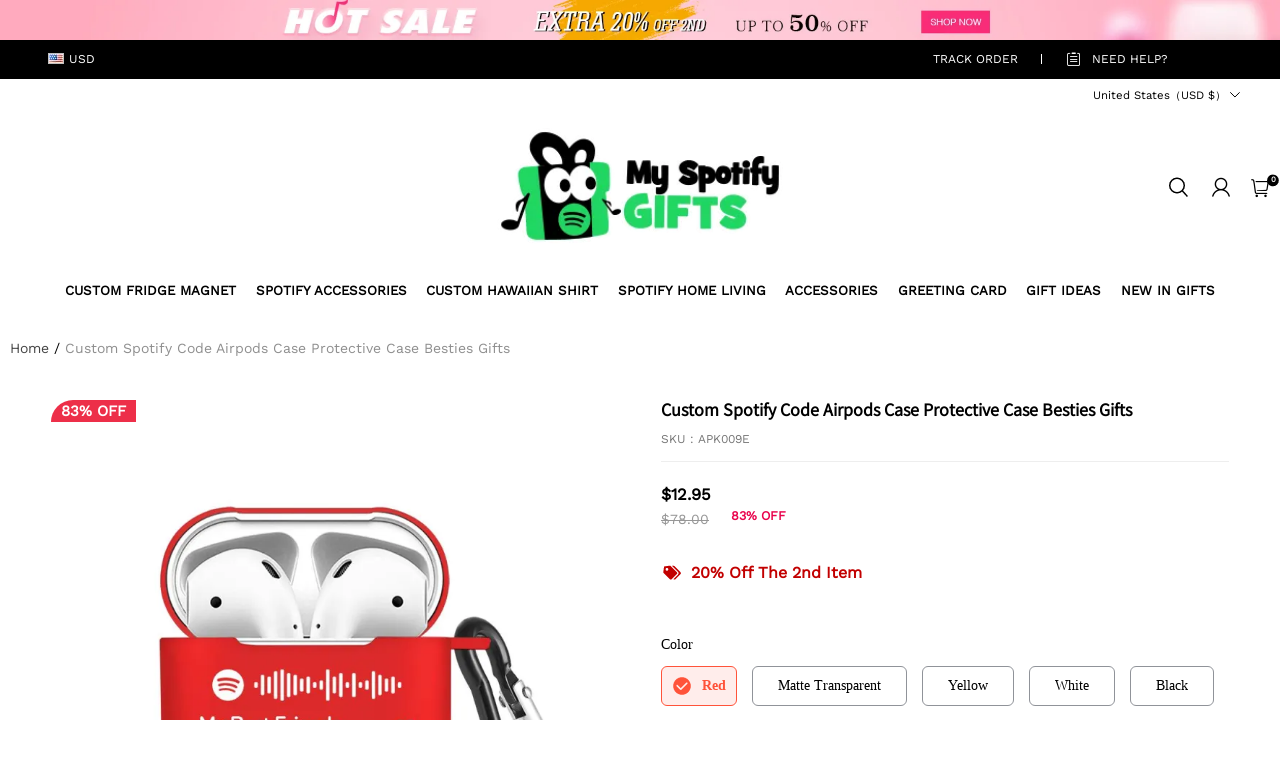

--- FILE ---
content_type: application/javascript; charset=utf-8
request_url: https://layout-assets-combo-sg.myshopline.com/combo?f=https%3A%2F%2Fcdn.myshopline.com%2Ft%2Flayout%2Fprod%2F2004129002%2F1681813671119%2F12c324d8-bad6-43ef-9ce0-408c53a56836%2F1682043944727%2Fassets%2Ftheme-shared%2Fcomponents%2Flocalization%2Fform.js%2Chttps%3A%2F%2Fcdn.myshopline.com%2Ft%2Flayout%2Fprod%2F2004129002%2F1681813671119%2F12c324d8-bad6-43ef-9ce0-408c53a56836%2F1682043944727%2Fassets%2Fstage%2Fheader%2Fscripts%2Flocale-currency.js
body_size: 2021
content:
window.SLM = window.SLM || {};

window.SLM['theme-shared/components/localization/form.js'] = window.SLM['theme-shared/components/localization/form.js'] || function () {
  const _exports = {};

  class LocalizationForm {
    constructor() {
      this.formId = 'sl-localization-form';
      this.formElement = document.getElementById(this.formId);
      this.elements = {
        localeInput: this.formElement.querySelector('input[name="locale_code"]'),
        countryInput: this.formElement.querySelector('input[name="country_code"]')
      };
    }

    triggerLocaleChange(languageCode) {
      this.elements.localeInput.value = languageCode;
      if (this.formElement) this.formElement.submit();
    }

    triggerCurrencyChange(currencyCode) {
      this.elements.countryInput.value = currencyCode;
      if (this.formElement) this.formElement.submit();
    }

  }

  _exports.default = LocalizationForm;
  return _exports;
}();
window.SLM = window.SLM || {};

window.SLM['stage/header/scripts/locale-currency.js'] = window.SLM['stage/header/scripts/locale-currency.js'] || function () {
  const _exports = {};
  const Cookie = window['js-cookie']['default'];
  const LocalizationForm = window['SLM']['theme-shared/components/localization/form.js'].default;
  const { t } = window['SLM']['theme-shared/utils/i18n.js'];
  const Toast = window['SLM']['commons/components/toast/index.js'].default;
  const Base = window['SLM']['commons/base/BaseClass.js'].default;
  const virtualReport = window['SLM']['commons/report/virtualReport.js'].default;

  const createCurrencyItemTemplate = (code, symbol, showSymbol) => {
    return `<li data-currency-code="${code}" data-show-symbol="${showSymbol}" data-currency-symbol="${symbol}">
	<span class="click">
		<span class="body5 notranslate">${showSymbol ? symbol : ''} ${code}</span>
	</span>
</li>`;
  };

  const createCurrencyListTemplate = (list, showSymbol) => {
    return list.map(({
      currencyCode,
      currencySymbol
    }) => createCurrencyItemTemplate(currencyCode, currencySymbol, showSymbol)).join('');
  };

  const toast = new Toast({
    content: 'content',
    className: 'header-toast',
    duration: 5000
  });

  class LocaleCurrency extends Base {
    constructor() {
      super();
      this.config = {
        namespace: 'stage:localeCurrency'
      };
      this.classes = {
        dropdownClass: 'dropdown__list',
        dropdownVisibleClass: 'dropdown__list--visible'
      };
      this.selectors = {
        localeButton: '.j-stage-locale',
        currencyButton: '.j-stage-currency',
        localeDrawerButton: '.j-locale-drawer-btn',
        countryDrawerButton: '.j-country-drawer-btn',
        currencyDrawerButton: '.j-currency-drawer-btn',
        countryButton: '.j-stage-country',
        countryContainer: '.locale-currency[data-country]',
        container: '.locale-currency',
        dropdownList: `.${this.classes.dropdownClass}`,
        localeContainer: '.locale-currency[data-locale]',
        mobileLocaleBtn: '.j-locale-drawer-btn',
        currencyContainer: '.locale-currency[data-currency]',
        currencySearchInput: '.j-stage-currency-search',
        currencyList: '.currency-list',
        noCurrencyFallback: '.stage-no-currency'
      };
      this.gteObserver = null;
      this.$setNamespace(this.config.namespace);
      this.localizationForm = new LocalizationForm();

      if ($(this.selectors.localeButton).length > 0) {
        this.initLocaleDropdown();
      }

      if ($(this.selectors.currencyButton).length > 0) {
        this.initCurrencyDropdown();
      }

      if ($(this.selectors.countryButton).length > 0) {
        this.bindDropdownClick(this.selectors.countryButton);
      }

      this.bindLanguageChange();
      this.bindCurrencySearch();
      this.bindCurrencyChange();
      this.bindCountryChange();
    }

    bindDropdownClick(selector) {
      this.$on('click', selector, e => {
        const $dropdownContainer = $(e.target).parents('.locale-currency');
        const $dropdownList = $dropdownContainer.find(this.selectors.dropdownList);

        if ($dropdownList.hasClass(this.classes.dropdownVisibleClass)) {
          $dropdownList.removeClass(this.classes.dropdownVisibleClass);
          return;
        }

        $dropdownList.addClass(this.classes.dropdownVisibleClass);
        const tempEventType = `click.tempWrapperClick-${this.namespace}-${selector}`;
        this.$on(tempEventType, ({
          target
        }) => {
          if (!$dropdownContainer[0]) {
            return this.$off(tempEventType);
          }

          if (target !== $dropdownContainer[0] && !$dropdownContainer[0].contains(target)) {
            $dropdownList.removeClass(this.classes.dropdownVisibleClass);
            this.$off(tempEventType);
          }
        });
      });
    }

    initLocaleDropdown() {
      this.bindDropdownClick(this.selectors.localeButton);
    }

    bindLanguageChange() {
      this.$on('click', `${this.selectors.localeContainer} li`, e => {
        const $target = $(e.currentTarget);
        const alias = $target.data('alias');
        const text = $target.data('name');
        virtualReport.reportSelectLang(e, alias);
        $(e.target).parents(this.selectors.dropdownList).removeClass(this.classes.dropdownVisibleClass);
        $(this.selectors.localeButton).find('span').text(text);
        $(this.selectors.localeDrawerButton).find('span').text(text);
        this.localizationForm.triggerLocaleChange(alias);
      });
    }

    bindCountryChange() {
      this.$on('click', `${this.selectors.countryContainer} li`, e => {
        const $target = $(e.currentTarget);
        const alias = $target.data('alias');
        const text = $target.data('name');

        if (window.location.search.includes('preview=2')) {
          toast.open(t('unvisiable.editorSwitchCountryTip'));
        }

        $(e.target).parents(this.selectors.dropdownList).removeClass(this.classes.dropdownVisibleClass);
        $(this.selectors.countryButton).find('span').text(text);
        $(this.selectors.countryDrawerButton).find('span').text(text);
        this.localizationForm.triggerCurrencyChange(alias);
      });
    }

    initCurrencyDropdown() {
      this.bindDropdownClick(this.selectors.currencyButton);
    }

    bindCurrencyChange() {
      this.$on('click', `${this.selectors.currencyContainer} li`, e => {
        const $target = $(e.currentTarget);
        const code = $target.data('currency-code');
        const symbol = $target.data('currency-symbol');
        const showSymbol = $target.parents(this.selectors.currencyList).data('show-symbol');
        const currencyText = `${showSymbol ? symbol : ''} ${code}`;
        virtualReport.reportSelectCurrency(e, code);
        Cookie.set('currency_code_userSetting', code);
        window.SL_State.set('currencyCode', code);
        window.SL_EventBus.emit('global:currency:format', {
          lang: window.SL_State.get('request.locale'),
          currencyCode: code
        });
        window.Shopline.event.emit('Currency::Format', {
          lang: window.SL_State.get('request.locale'),
          currencyCode: code
        });
        $(e.target).parents(this.selectors.dropdownList).removeClass(this.classes.dropdownVisibleClass);
        $(this.selectors.currencyButton).find('span').text(currencyText);
        $(this.selectors.currencyDrawerButton).find('.currency-symbol').text(symbol);
        $(this.selectors.currencyDrawerButton).find('.currency-code').text(code);
      });
    }

    bindCurrencySearch() {
      this.$on('input', this.selectors.currencySearchInput, e => {
        const {
          value: searchValue
        } = e.target;
        const allCurrencies = window.SL_State.get('currencyConfig.referenceCurrencies');
        let str = '';
        const container = $(e.target).parents(this.selectors.currencyContainer).find(this.selectors.currencyList);
        const showSymbol = container.data('show-symbol');

        if (!searchValue) {
          str = createCurrencyListTemplate(allCurrencies, showSymbol);
        } else {
          const filterList = allCurrencies.filter(item => {
            const val = item.currencyCode.toLowerCase();

            if (val.toLowerCase().includes(searchValue.toLowerCase())) {
              return true;
            }

            return false;
          });

          if (filterList.length) {
            str = createCurrencyListTemplate(filterList, showSymbol);
          }
        }

        if (!str) {
          container.hide();
          container.siblings(this.selectors.noCurrencyFallback).show();
          return;
        }

        container.show();
        container.html(str);
        container.siblings(this.selectors.noCurrencyFallback).hide();
      });
    }

    off() {
      this.$offAll();
    }

  }

  let instance = new LocaleCurrency();
  $(document).on('shopline:section:load', () => {
    instance.off();
    instance = new LocaleCurrency();
  });
  return _exports;
}();

--- FILE ---
content_type: application/javascript; charset=utf-8
request_url: https://layout-assets-combo-sg.myshopline.com/combo?md5=9308966b81d05b81bf104b7618c02f99
body_size: 3181
content:
window.SLM = window.SLM || {};
const { SL_State } = window['SLM']['theme-shared/utils/state-selector.js'];
const { t: I18n } = window['SLM']['theme-shared/utils/i18n.js'];
window.SLM['stage/home-classification/index.js'] = window.SLM['stage/home-classification/index.js'] || function () {
  const _exports = {};

  //使用翻译
  //console.log(I18n('cart.item.click_to_view')); 

  //获取首屏数据
  //console.log(SL_State.get('section.settings.textarea2')); 
    
  return _exports;
}();
window.SLM = window.SLM || {};

window.SLM['product/detail/js/report.js'] = window.SLM['product/detail/js/report.js'] || function () {
  const _exports = {};
  const { collectObserver } = window['SLM']['theme-shared/utils/report/index.js'];
  const { getEventID } = window['SLM']['theme-shared/utils/report/tool.js'];
  const getCurrencyCode = window['SLM']['theme-shared/utils/currency/getCurrencyCode.js'].default;
  const { convertPrice } = window['SLM']['theme-shared/utils/currency/getCurrencyCode.js'];
  const { SL_State } = window['SLM']['theme-shared/utils/state-selector.js'];
  const currentSpu = SL_State.get('product.spu');
  const EVENT_ID = '60006253';
  const parent = '#page-product-detail';

  function hdReport(options) {
    if (window.HdSdk && window.HdSdk.shopTracker && window.HdSdk.shopTracker.report) {
      window.HdSdk.shopTracker.report(EVENT_ID, options);
    }
  }

  function clickCompReport(custom_component) {
    hdReport({
      event_name: 'click_component',
      page: 'pdp',
      custom_component
    });
  }

  function exposeCompReport(custom_component) {
    hdReport({
      event_name: 'component_view',
      page: 'pdp',
      custom_component
    });
  }

  const exposeConfig = {
    amazon: {
      cls: 'product_thirdParty_amazon',
      statName: 'gotoamazon'
    },
    productDesc: {
      cls: 'product-detail-description',
      statName: 'product_descri'
    },
    pcReviews: {
      cls: 'product-comment-pc',
      statName: 'reviews'
    },
    mReviews: {
      cls: 'product-comment-mobile',
      statName: 'reviews'
    },
    thirdPartyShare: {
      cls: 'product-third-party-share_productDetail',
      statName: 'share'
    },
    mMoreReviews: {
      cls: 'product-comment-mobile-summary-more',
      statName: 'more_reviews'
    },
    buyNow: {
      cls: '__sl-custom-track-product-detail-buy-now',
      statName: 'buy_now'
    },
    moreBundling: {
      cls: 'sales__productBundled',
      statName: 'more_bundling'
    },
    viewMore: {
      cls: 'product-info-salesTag',
      statName: 'view_more'
    }
  };

  function collectExposeObserver() {
    Object.keys(exposeConfig).forEach(item => {
      const selector = exposeConfig[item].cls;
      collectObserver({
        selector: `${parent} .${selector}`
      });
    });
  }

  $(function () {
    $(document.body).on('click', `${parent} .__sl-custom-track-product-recommend-item`, function () {
      const productId = $(this).data('id');
      const productIndex = $(this).data('index');
      const productStatus = $(this).data('status') ? 'selling' : 'soldout';
      const statData = {
        based_product_id: currentSpu && currentSpu.spuSeq,
        rec_product_id: productId,
        rank: Number(productIndex) + 1,
        status: productStatus
      };
      hdReport({
        event_name: 'recommenditem',
        ...statData
      });
    }).on('click', `${parent} .product_thirdParty_amazon`, function () {
      clickCompReport('gotoamazon');
    }).on('click', `${parent} .product-third-party-share_productDetail .third-party-item`, function () {
      const thisPlatform = $(this).data('platform');
      const platformMap = {
        Share: 'fb',
        Tweet: 'twitter',
        LINE: 'line',
        Whatsapp: 'whatsapp'
      };
      clickCompReport('share');
      hdReport({
        event_name: 'product_share',
        share_dest: platformMap[thisPlatform]
      });
    }).on('click', `${parent} .product-comment-mobile-summary-more`, function () {
      clickCompReport('more_reviews');
    }).on('click', `${parent} .__sl-custom-track-product-detail-buy-now`, () => {
      clickCompReport('buy_now');
    }).on('click', `${parent} .sales__productBundled`, () => {
      clickCompReport('more_bundling');
    });
    let isExposedProductVideo = false;
    let isPlayedProductVideo = false;
    window.SL_EventBus.on('product:product-play-video', () => {
      if (!isPlayedProductVideo) {
        clickCompReport('play_video');
        isPlayedProductVideo = true;
      }
    });
    window.SL_EventBus.on('product:expose-product-video', () => {
      if (!isExposedProductVideo) {
        exposeCompReport('play_video');
        isExposedProductVideo = true;
      }
    });
    window.SL_EventBus.emit('global:hdReport:exit', [EVENT_ID, null]);
    collectExposeObserver();
    window.SL_EventBus.on('global:hdReport:expose', target => {
      if ($(target).hasClass(exposeConfig.amazon.cls)) {
        exposeCompReport(exposeConfig.amazon.statName);
      }

      if ($(target).hasClass(exposeConfig.productDesc.cls)) {
        exposeCompReport(exposeConfig.productDesc.statName);
      }

      if ($(target).hasClass(exposeConfig.pcReviews.cls)) {
        exposeCompReport(exposeConfig.pcReviews.statName);
      }

      if ($(target).hasClass(exposeConfig.mReviews.cls)) {
        exposeCompReport(exposeConfig.mReviews.statName);
      }

      if ($(target).hasClass(exposeConfig.thirdPartyShare.cls)) {
        exposeCompReport(exposeConfig.thirdPartyShare.statName);
      }

      if ($(target).hasClass(exposeConfig.mMoreReviews.cls)) {
        exposeCompReport(exposeConfig.mMoreReviews.statName);
      }

      if ($(target).hasClass(exposeConfig.buyNow.cls)) {
        exposeCompReport(exposeConfig.buyNow.statName);
      }

      if ($(target).hasClass(exposeConfig.moreBundling.cls)) {
        exposeCompReport(exposeConfig.moreBundling.statName);
      }

      if ($(target).hasClass(exposeConfig.viewMore.cls)) {
        exposeCompReport(exposeConfig.viewMore.statName);
      }
    });
  });
  window.SL_EventBus.on('product:sku:change', ([sku]) => {
    if ((sku && sku.spuSeq) === (currentSpu && currentSpu.spuSeq)) {
      if (sku) {
        hdReport({
          event_name: 'sku_click',
          sku_id: sku.skuSeq
        });

        if (window.HdSdk) {
          window.HdSdk.shopTracker.collect({
            page: 105,
            module: 105,
            action_type: 102,
            sku_id: sku.skuSeq,
            spu_id: sku.spuSeq
          });
        }

        window.SL_EventBus.emit('global:thirdPartReport', {
          FBPixel: [['track', 'ViewContent', {
            content_ids: [sku && sku.spuSeq],
            content_name: currentSpu.title || '',
            content_category: '',
            content_type: 'product_group',
            currency: getCurrencyCode(),
            value: convertPrice(sku.price || 0)
          }, {
            eventID: `viewContent${getEventID()}`
          }]]
        });
      }
    }
  });
  return _exports;
}();
window.SLM = window.SLM || {};

window.SLM['product/detail/js/csrSku.js'] = window.SLM['product/detail/js/csrSku.js'] || function () {
  const _exports = {};
  const http = window['SLM']['theme-shared/utils/request.js'].default;

  function getCsrProductInfo({
    id,
    productId
  }) {
    const isShoplineHost = window.location.host.includes('.myshopline');
    if (isShoplineHost) return;
    http.get(`/product/detail/highFrequencyData/query?productId=${productId}`).then(function (response) {
      const {
        sku
      } = response.data;
      window.Shopline.event.emit('global:rerenderSku', {
        sku,
        id
      });
    });
  }

  _exports.default = getCsrProductInfo;
  return _exports;
}();
window.SLM = window.SLM || {};

window.SLM['product/detail/main.js'] = window.SLM['product/detail/main.js'] || function () {
  const _exports = {};
  const { registrySectionConstructor } = window['SLM']['theme-shared/utils/sectionsLoad/index.js'];
  const { SL_State } = window['SLM']['theme-shared/utils/state-selector.js'];
  const initPreview = window['SLM']['product/detail/js/product-preview.js'].default;
  const getCsrProductInfo = window['SLM']['product/detail/js/csrSku.js'].default;
  const pvTrackData = SL_State.get('productTrackData.pdp');

  if (pvTrackData) {
    window.HdSdk && window.HdSdk.shopTracker.report('60006253', pvTrackData.hd);
    window.SL_EventBus && window.SL_EventBus.emit('global:thirdPartReport', pvTrackData.thirdPart);
  }

  class ProductPreviewSection {
    constructor(container) {
      this.instance = null;
      const moduleType = container.data('modal-name');

      if (moduleType === 'featuredProduct') {
        const id = container.data('section-id');
        const statePath = container.data('state-path');
        this.instance = initPreview({
          id,
          statePath,
          filterShelves: true,
          offsetTop: 20,
          module: 'featuredProduct'
        });
      } else {
        this.instance = initPreview({
          id: 'productDetail',
          statePath: 'product',
          offsetTop: 20,
          module: 'pdp'
        });
        getCsrProductInfo({
          id: 'productDetail',
          productId: window.SL_State.get('product.spu').spuSeq
        });
      }
    }

    onUnload() {
      if (this.instance) {
        this.instance && this.instance.destroy && this.instance.destroy();
      }
    }

  }

  registrySectionConstructor('product-preview', ProductPreviewSection);
  _exports.default = ProductPreviewSection;
  return _exports;
}();
window.SLM = window.SLM || {};

window.SLM['commons/components/dropdownList/index.js'] = window.SLM['commons/components/dropdownList/index.js'] || function () {
  const _exports = {};
  const { nullishCoalescingOperator } = window['SLM']['theme-shared/utils/syntax-patch.js'];
  const defaultOptions = {
    triggerClass: 'global-dropdown-list__head',
    dropdownListClass: 'global-dropdown-list__main',
    opendClass: 'is-open',
    closedClass: 'is-close'
  };

  class DropdownList {
    constructor(id) {
      this.id = id;
      this.options = { ...defaultOptions
      };

      this._initSelector();
    }

    get status() {
      return this._doActionWithCheck(() => {
        return this.container.hasClass(this.options.opendClass);
      }, false);
    }

    get disabled() {
      return this.container.attr('data-disabled') === 'true';
    }

    set disabled(disabled) {
      this.container.attr('data-disabled', String(!!disabled));
    }

    _initSelector() {
      const {
        id,
        options
      } = this;
      Object.assign(this, getTargetElement($(`#${id}`), options));
    }

    _doActionWithCheck(action, errorReturnValue) {
      if (this.container.length && this.trigger.length && this.dropdownList.length) {
        return action();
      }

      return nullishCoalescingOperator(errorReturnValue, this);
    }

    toggle(flag, effect = true) {
      return this._doActionWithCheck(() => {
        const {
          dropdownList,
          container,
          trigger,
          options
        } = this;
        const nowOptions = { ...options,
          trigger,
          container,
          dropdownList
        };
        if (effect) closeOtherReleased(nowOptions);
        toggle(nowOptions, flag);
      });
    }

  }

  function getTargetElement(container, options) {
    const {
      triggerClass,
      dropdownListClass
    } = options;
    const trigger = container.find(`.${triggerClass}`);
    const dropdownList = container.find(`.${dropdownListClass}`);
    return {
      container,
      trigger,
      dropdownList
    };
  }

  function toggle(options, flag) {
    const {
      container,
      dropdownList,
      opendClass,
      closedClass
    } = options;
    const isDisabled = container.attr('data-disabled') === 'true';
    const isOpen = flag == null ? !container.hasClass(opendClass) : flag;
    if (isDisabled) return;
    dropdownList.css('height', isOpen ? dropdownList.prop('scrollHeight') : '');

    if (isOpen) {
      container.addClass(opendClass).removeClass(closedClass);
    } else {
      container.addClass(closedClass).removeClass(opendClass);
    }
  }

  function closeOtherReleased(options) {
    const {
      container
    } = options;
    const attr = 'global-dropdown-list-related-id';
    const relatedId = container.data(attr);

    if (relatedId) {
      $(`[data-${attr}=${relatedId}]`).each((_idx, element) => {
        if (element === container[0]) return;
        toggle({ ...options,
          ...getTargetElement($(element), options)
        }, false);
      });
    }
  }

  $(function () {
    function openHandler(event) {
      const trigger = $(event.currentTarget);
      const container = trigger.parent('.global-dropdown-list');
      const dropdownList = trigger.siblings('.global-dropdown-list__main');
      const options = { ...defaultOptions,
        relatedId: container.data('global-dropdown-list-related-id'),
        container,
        trigger,
        dropdownList
      };
      closeOtherReleased(options);
      toggle(options);
    }

    $('body').on('click', `.global-dropdown-list .${defaultOptions.triggerClass}`, openHandler);
  });
  _exports.default = DropdownList;
  return _exports;
}();

--- FILE ---
content_type: text/javascript; charset=utf-8
request_url: https://front.myshopline.com/cdn/v1/plugin/app-code-block/isv/currency_translate/2025123008115252/translate-B4hvz9eR.js
body_size: 7209
content:
var Ze = Object.defineProperty, Qe = Object.defineProperties;
var Xe = Object.getOwnPropertyDescriptors;
var Q = Object.getOwnPropertySymbols;
var Ye = Object.prototype.hasOwnProperty, et = Object.prototype.propertyIsEnumerable;
var X = (t, e, r) => e in t ? Ze(t, e, { enumerable: !0, configurable: !0, writable: !0, value: r }) : t[e] = r, Y = (t, e) => {
  for (var r in e || (e = {}))
    Ye.call(e, r) && X(t, r, e[r]);
  if (Q)
    for (var r of Q(e))
      et.call(e, r) && X(t, r, e[r]);
  return t;
}, ee = (t, e) => Qe(t, Xe(e));
var z = (t, e, r) => new Promise((o, a) => {
  var n = (s) => {
    try {
      i(r.next(s));
    } catch (l) {
      a(l);
    }
  }, u = (s) => {
    try {
      i(r.throw(s));
    } catch (l) {
      a(l);
    }
  }, i = (s) => s.done ? o(s.value) : Promise.resolve(s.value).then(n, u);
  i((r = r.apply(t, e)).next());
});
import { c as me, a as tt, b as rt, d as at, e as nt, i as w, f as ot, g as it, n as st, h as ut, s as h, _ as Se, j as ct, A as lt, u as vt, k as dt } from "./index-lDnwaaKC.js";
import { _ as te, a as x, c as ye, b as ft, d as c, i as $t, e as we, f as Ie, l as Oe, t as gt, w as be, g as ht, h as pt, j as Ce, o as Le, k as A, m as mt, n as ke, p as Ee, q as Te, r as p, s as St, u as F, v as _e, x as k, y as yt, z as wt, A as It, B as Ot, C as bt, D as Ct, E as Ae, F as Lt, G as kt, H as Et, I as Tt, J as _t, K as At, L as zt, M as Rt, N as H, O as re, P as Pt, Q as jt } from "./script-D6Ae6TdG.js";
function Mt(t, e) {
  return z(this, null, function* () {
    var r;
    return ((r = window.Shopline) == null ? void 0 : r.customerCountry) === "CN" ? te.resolve(!0) : new te((o) => {
      function a() {
        window.__GOOGLE_TRANSLATE_INSTANCE = new window.google.translate.TranslateElement({
          pageLanguage: t,
          disableAutoTranslation: e
        }, "google_translate_element");
        const u = document.createEvent("HTMLEvents");
        u.initEvent("googleInitComplete", !0, !1), document.dispatchEvent(u), window.Shopline && window.Shopline.event ? window.Shopline.event.emit("googleInitComplete", void 0) : ye() && window.magpieBridge && window.magpieBridge.event && window.magpieBridge.event.emit("googleInitComplete"), o(!0);
        const i = document.getElementById("goog-gt-tt"), s = i == null ? void 0 : i.querySelectorAll("h1");
        s && s.length && ft(s).call(s, (l) => {
          var d;
          (d = l == null ? void 0 : l.parentNode) == null || d.removeChild(l);
        });
      }
      window.googleTranslateElementInit = a, x(() => {
        o(!1);
      }, 10 * 1e3);
      function n() {
        const u = document.createElement("script");
        u.src = "//translate.google.com/translate_a/element.js?&cb=googleTranslateElementInit", document.body.appendChild(u);
      }
      n();
    });
  });
}
var Dt = c, ae = $t, Ht = we, xt = Ie, ne = pt, Ft = Oe, Nt = gt, Wt = me, Bt = be, Gt = tt, qt = ht, Ut = Gt("slice"), Kt = Bt("species"), R = Array, Vt = Math.max;
Dt({ target: "Array", proto: !0, forced: !Ut }, {
  slice: function(e, r) {
    var o = Nt(this), a = Ft(o), n = ne(e, a), u = ne(r === void 0 ? a : r, a), i, s, l;
    if (ae(o) && (i = o.constructor, Ht(i) && (i === R || ae(i.prototype)) ? i = void 0 : xt(i) && (i = i[Kt], i === null && (i = void 0)), i === R || i === void 0))
      return qt(o, n, u);
    for (s = new (i === void 0 ? R : i)(Vt(u - n, 0)), l = 0; n < u; n++, l++)
      n in o && Wt(s, l, o[n]);
    return s.length = l, s;
  }
});
var Jt = Ce, Zt = Jt("Array", "slice"), Qt = Le, Xt = Zt, P = Array.prototype, Yt = function(t) {
  var e = t.slice;
  return t === P || Qt(P, t) && e === P.slice ? Xt : e;
}, er = Yt, tr = er, rr = tr, ar = rr, nr = ar, or = nr, ir = or, sr = ir;
const ur = /* @__PURE__ */ A(sr);
var cr = rt, lr = at;
cr("Set", function(t) {
  return function() {
    return t(this, arguments.length ? arguments[0] : void 0);
  };
}, lr);
var vr = mt, dr = TypeError, v = function(t) {
  if (typeof t == "object" && "size" in t && "has" in t && "add" in t && "delete" in t && "keys" in t)
    return t;
  throw new dr(vr(t) + " is not a set");
}, fr = ke, j = nt, ze = fr("Set"), $r = ze.prototype, $ = {
  Set: ze,
  add: j("add", 1),
  has: j("has", 1),
  remove: j("delete", 1),
  proto: $r
}, gr = w, g = function(t, e, r) {
  return r ? gr(t.keys(), e, !0) : t.forEach(e);
}, Re = $, hr = g, pr = Re.Set, mr = Re.add, N = function(t) {
  var e = new pr();
  return hr(t, function(r) {
    mr(e, r);
  }), e;
}, T = function(t) {
  return t.size;
}, Sr = function(t) {
  return {
    iterator: t,
    next: t.next,
    done: !1
  };
}, oe = Te, Pe = Ee, ie = p, yr = St, wr = Sr, se = "Invalid size", Ir = RangeError, Or = TypeError, br = Math.max, je = function(t, e) {
  this.set = t, this.size = br(e, 0), this.has = oe(t.has), this.keys = oe(t.keys);
};
je.prototype = {
  getIterator: function() {
    return wr(Pe(ie(this.keys, this.set)));
  },
  includes: function(t) {
    return ie(this.has, this.set, t);
  }
};
var I = function(t) {
  Pe(t);
  var e = +t.size;
  if (e !== e)
    throw new Or(se);
  var r = yr(e);
  if (r < 0)
    throw new Ir(se);
  return new je(t, r);
}, Cr = v, Me = $, Lr = N, kr = T, Er = I, Tr = g, _r = w, Ar = Me.has, ue = Me.remove, De = function(e) {
  var r = Cr(this), o = Er(e), a = Lr(r);
  return kr(r) <= o.size ? Tr(r, function(n) {
    o.includes(n) && ue(a, n);
  }) : _r(o.getIterator(), function(n) {
    Ar(r, n) && ue(a, n);
  }), a;
}, O = function() {
  return !1;
}, zr = c, Rr = De, Pr = O;
zr({ target: "Set", proto: !0, real: !0, forced: !Pr() }, {
  difference: Rr
});
var jr = v, W = $, Mr = T, Dr = I, Hr = g, xr = w, Fr = W.Set, ce = W.add, Nr = W.has, He = function(e) {
  var r = jr(this), o = Dr(e), a = new Fr();
  return Mr(r) > o.size ? xr(o.getIterator(), function(n) {
    Nr(r, n) && ce(a, n);
  }) : Hr(r, function(n) {
    o.includes(n) && ce(a, n);
  }), a;
}, Wr = c, Br = He, Gr = O, qr = !Gr();
Wr({ target: "Set", proto: !0, real: !0, forced: qr }, {
  intersection: Br
});
var Ur = v, Kr = $.has, Vr = T, Jr = I, Zr = g, Qr = w, Xr = F, xe = function(e) {
  var r = Ur(this), o = Jr(e);
  if (Vr(r) <= o.size)
    return Zr(r, function(n) {
      if (o.includes(n))
        return !1;
    }, !0) !== !1;
  var a = o.getIterator();
  return Qr(a, function(n) {
    if (Kr(r, n))
      return Xr(a, "normal", !1);
  }) !== !1;
}, Yr = c, ea = xe, ta = O;
Yr({ target: "Set", proto: !0, real: !0, forced: !ta() }, {
  isDisjointFrom: ea
});
var ra = v, aa = T, na = g, oa = I, Fe = function(e) {
  var r = ra(this), o = oa(e);
  return aa(r) > o.size ? !1 : na(r, function(a) {
    if (!o.includes(a))
      return !1;
  }, !0) !== !1;
}, ia = c, sa = Fe, ua = O;
ia({ target: "Set", proto: !0, real: !0, forced: !ua() }, {
  isSubsetOf: sa
});
var ca = v, la = $.has, va = T, da = I, fa = w, $a = F, Ne = function(e) {
  var r = ca(this), o = da(e);
  if (va(r) < o.size)
    return !1;
  var a = o.getIterator();
  return fa(a, function(n) {
    if (!la(r, n))
      return $a(a, "normal", !1);
  }) !== !1;
}, ga = c, ha = Ne, pa = O;
ga({ target: "Set", proto: !0, real: !0, forced: !pa() }, {
  isSupersetOf: ha
});
var ma = v, B = $, Sa = N, ya = I, wa = w, Ia = B.add, Oa = B.has, ba = B.remove, We = function(e) {
  var r = ma(this), o = ya(e).getIterator(), a = Sa(r);
  return wa(o, function(n) {
    Oa(r, n) ? ba(a, n) : Ia(a, n);
  }), a;
}, Ca = c, La = We, ka = O;
Ca({ target: "Set", proto: !0, real: !0, forced: !ka() }, {
  symmetricDifference: La
});
var Ea = v, Ta = $.add, _a = N, Aa = I, za = w, Be = function(e) {
  var r = Ea(this), o = Aa(e).getIterator(), a = _a(r);
  return za(o, function(n) {
    Ta(a, n);
  }), a;
}, Ra = c, Pa = Be, ja = O;
Ra({ target: "Set", proto: !0, real: !0, forced: !ja() }, {
  union: Pa
});
var Ma = _e, Da = Ma.Set, Ha = Da, xa = Ha, Fa = xa, Na = Fa, Wa = c, le = $, Ba = ot;
Wa({ target: "Set", stat: !0, forced: !0 }, {
  from: Ba(le.Set, le.add, !1)
});
var Ga = c, ve = $, qa = it;
Ga({ target: "Set", stat: !0, forced: !0 }, {
  of: qa(ve.Set, ve.add, !1)
});
var Ua = c, Ka = v, Va = $.add;
Ua({ target: "Set", proto: !0, real: !0, forced: !0 }, {
  addAll: function() {
    for (var e = Ka(this), r = 0, o = arguments.length; r < o; r++)
      Va(e, arguments[r]);
    return e;
  }
});
var Ja = c, Za = v, Qa = $.remove;
Ja({ target: "Set", proto: !0, real: !0, forced: !0 }, {
  deleteAll: function() {
    for (var e = Za(this), r = !0, o, a = 0, n = arguments.length; a < n; a++)
      o = Qa(e, arguments[a]), r = r && o;
    return !!r;
  }
});
var Xa = c, Ya = k, en = v, tn = g;
Xa({ target: "Set", proto: !0, real: !0, forced: !0 }, {
  every: function(e) {
    var r = en(this), o = Ya(e, arguments.length > 1 ? arguments[1] : void 0);
    return tn(r, function(a) {
      if (!o(a, a, r))
        return !1;
    }, !0) !== !1;
  }
});
var rn = yt, an = wt, nn = It, on = be, sn = Ot, un = on("iterator"), cn = Object, ln = function(t) {
  if (nn(t))
    return !1;
  var e = cn(t);
  return e[un] !== void 0 || "@@iterator" in e || an(sn, rn(e));
}, vn = ke, de = bt, dn = ln, fn = Ie, $n = vn("Set"), gn = function(t) {
  return fn(t) && typeof t.size == "number" && de(t.has) && de(t.keys);
}, b = function(t) {
  return gn(t) ? t : dn(t) ? new $n(t) : t;
}, hn = c, pn = p, mn = b, Sn = De;
hn({ target: "Set", proto: !0, real: !0, forced: !0 }, {
  difference: function(e) {
    return pn(Sn, this, mn(e));
  }
});
var yn = c, wn = k, In = v, Ge = $, On = g, bn = Ge.Set, Cn = Ge.add;
yn({ target: "Set", proto: !0, real: !0, forced: !0 }, {
  filter: function(e) {
    var r = In(this), o = wn(e, arguments.length > 1 ? arguments[1] : void 0), a = new bn();
    return On(r, function(n) {
      o(n, n, r) && Cn(a, n);
    }), a;
  }
});
var Ln = c, kn = k, En = v, Tn = g;
Ln({ target: "Set", proto: !0, real: !0, forced: !0 }, {
  find: function(e) {
    var r = En(this), o = kn(e, arguments.length > 1 ? arguments[1] : void 0), a = Tn(r, function(n) {
      if (o(n, n, r))
        return { value: n };
    }, !0);
    return a && a.value;
  }
});
var _n = c, An = p, zn = b, Rn = He;
_n({ target: "Set", proto: !0, real: !0, forced: !0 }, {
  intersection: function(e) {
    return An(Rn, this, zn(e));
  }
});
var Pn = c, jn = p, Mn = b, Dn = xe;
Pn({ target: "Set", proto: !0, real: !0, forced: !0 }, {
  isDisjointFrom: function(e) {
    return jn(Dn, this, Mn(e));
  }
});
var Hn = c, xn = p, Fn = b, Nn = Fe;
Hn({ target: "Set", proto: !0, real: !0, forced: !0 }, {
  isSubsetOf: function(e) {
    return xn(Nn, this, Fn(e));
  }
});
var Wn = c, Bn = p, Gn = b, qn = Ne;
Wn({ target: "Set", proto: !0, real: !0, forced: !0 }, {
  isSupersetOf: function(e) {
    return Bn(qn, this, Gn(e));
  }
});
var Un = c, qe = Ct, Kn = v, Vn = g, Jn = Ae, Zn = qe([].join), Qn = qe([].push);
Un({ target: "Set", proto: !0, real: !0, forced: !0 }, {
  join: function(e) {
    var r = Kn(this), o = e === void 0 ? "," : Jn(e), a = [];
    return Vn(r, function(n) {
      Qn(a, n);
    }), Zn(a, o);
  }
});
var Xn = c, Yn = k, eo = v, Ue = $, to = g, ro = Ue.Set, ao = Ue.add;
Xn({ target: "Set", proto: !0, real: !0, forced: !0 }, {
  map: function(e) {
    var r = eo(this), o = Yn(e, arguments.length > 1 ? arguments[1] : void 0), a = new ro();
    return to(r, function(n) {
      ao(a, o(n, n, r));
    }), a;
  }
});
var no = c, oo = Te, io = v, so = g, uo = TypeError;
no({ target: "Set", proto: !0, real: !0, forced: !0 }, {
  reduce: function(e) {
    var r = io(this), o = arguments.length < 2, a = o ? void 0 : arguments[1];
    if (oo(e), so(r, function(n) {
      o ? (o = !1, a = n) : a = e(a, n, n, r);
    }), o)
      throw new uo("Reduce of empty set with no initial value");
    return a;
  }
});
var co = c, lo = k, vo = v, fo = g;
co({ target: "Set", proto: !0, real: !0, forced: !0 }, {
  some: function(e) {
    var r = vo(this), o = lo(e, arguments.length > 1 ? arguments[1] : void 0);
    return fo(r, function(a) {
      if (o(a, a, r))
        return !0;
    }, !0) === !0;
  }
});
var $o = c, go = p, ho = b, po = We;
$o({ target: "Set", proto: !0, real: !0, forced: !0 }, {
  symmetricDifference: function(e) {
    return go(po, this, ho(e));
  }
});
var mo = c, So = p, yo = b, wo = Be;
mo({ target: "Set", proto: !0, real: !0, forced: !0 }, {
  union: function(e) {
    return So(wo, this, yo(e));
  }
});
var Io = Na, Oo = Io, bo = Oo, Co = bo;
const Lo = /* @__PURE__ */ A(Co);
var ko = Ee, Eo = F, To = function(t, e, r, o) {
  try {
    return o ? e(ko(r)[0], r[1]) : e(r);
  } catch (a) {
    Eo(t, "throw", a);
  }
}, _o = k, Ao = p, zo = Lt, Ro = To, Po = kt, jo = we, Mo = Oe, fe = me, Do = Et, Ho = Tt, $e = Array, xo = function(e) {
  var r = zo(e), o = jo(this), a = arguments.length, n = a > 1 ? arguments[1] : void 0, u = n !== void 0;
  u && (n = _o(n, a > 2 ? arguments[2] : void 0));
  var i = Ho(r), s = 0, l, d, f, C, E, S;
  if (i && !(this === $e && Po(i)))
    for (d = o ? new this() : [], C = Do(r, i), E = C.next; !(f = Ao(E, C)).done; s++)
      S = u ? Ro(C, n, [f.value, s], !0) : f.value, fe(d, s, S);
  else
    for (l = Mo(r), d = o ? new this(l) : $e(l); l > s; s++)
      S = u ? n(r[s], s) : r[s], fe(d, s, S);
  return d.length = s, d;
}, Fo = c, No = xo, Wo = _t, Bo = !Wo(function(t) {
  Array.from(t);
});
Fo({ target: "Array", stat: !0, forced: Bo }, {
  from: No
});
var Go = _e, qo = Go.Array.from, Uo = qo, Ko = Uo, Vo = Ko, Jo = Vo, Zo = Jo, Qo = Zo, Xo = Qo, Yo = Xo;
const ei = /* @__PURE__ */ A(Yo);
var ti = c, ri = At, ai = Rt, ge = Ae, ni = st, oi = zt, ii = ut, si = ri("".slice), ui = Math.min, ci = ii("endsWith");
ti({ target: "String", proto: !0, forced: !ci }, {
  endsWith: function(e) {
    var r = ge(oi(this));
    ni(e);
    var o = arguments.length > 1 ? arguments[1] : void 0, a = r.length, n = o === void 0 ? a : ui(ai(o), a), u = ge(e);
    return si(r, n - u.length, n) === u;
  }
});
var li = Ce, vi = li("String", "endsWith"), di = Le, fi = vi, M = String.prototype, $i = function(t) {
  var e = t.endsWith;
  return typeof t == "string" || t === M || di(M, t) && e === M.endsWith ? fi : e;
}, gi = $i, hi = gi, pi = hi, mi = pi, Si = mi, yi = Si, wi = yi, Ii = wi;
const Oi = /* @__PURE__ */ A(Ii), bi = (t) => {
  var i, s;
  let e = document.querySelector("#isv-trans-form");
  e || (e = document.createElement("form"), e.id = "isv-trans-form", e.style.display = "none", e.method = "post", e.encType = "multipart/form-data", document.body.appendChild(e));
  const r = location.pathname + location.search;
  let o = "/localization";
  if ((s = (i = window.Shopline) == null ? void 0 : i.uri) != null && s.root_url) {
    var a;
    o = Oi(a = window.Shopline.uri.root_url).call(a, "/") ? `${window.Shopline.uri.root_url}localization` : `${window.Shopline.uri.root_url}/localization`;
  }
  const n = h.getCookie("localization"), u = `
  <input type="hidden" name="return_to" value="${r}" />
  <input type="hidden" name="country_code" value="${n}" />
  <input type="hidden" name="locale_code" value="${t}" />
  `;
  return e.action = o, e.innerHTML = u, !n || !t ? null : e;
}, Ci = (t) => {
  const e = bi(t);
  e == null || e.submit();
}, he = (t) => {
  var a, n, u, i, s;
  const {
    targetLanguage: e,
    ssrLanguage: r,
    enableUGC: o
  } = t;
  if (e === r)
    (a = window.__GOOGLE_TRANSLATE_INSTANCE) == null || a.h.dispatchEvent("clk_restore");
  else if (o)
    x(() => {
      Ve(e), Ci(e);
    }, 100);
  else {
    const l = document.querySelector(".goog-te-combo"), d = (n = G(e)) != null ? n : e;
    if (!l)
      return;
    l.value = d;
    const f = document.createEvent("HTMLEvents");
    f.initEvent("change", !0, !1), l.dispatchEvent(f);
  }
  Ke(e), h.setLocal("multi_lang_user_select_lang", e, {
    expires: 365,
    path: "/"
  }), document.querySelector(".VIpgJd-ZVi9od-aZ2wEe-wOHMyf") || H.info("The loading node cannot be found", {
    _type: "g-translate"
  }), (s = (i = (u = window.isvPlugins) == null ? void 0 : u.event) == null ? void 0 : i.emit) == null || s.call(i, "Plugin:Translate:language", e);
}, Ke = (t) => {
  h.setSession("lang", t), h.setSession("addressLang", t), h.setSession("userSelectLocale", t);
}, Li = (t) => {
  const e = t.split(".");
  return e.length <= 2 ? null : "." + ur(e).call(e, -2).join(".");
}, Ve = (t) => {
  var o, a;
  const e = (o = h.getCookie("googtrans")) == null ? void 0 : o.replace("/auto/", ""), r = (a = G(t)) != null ? a : t;
  if (!e || e !== r) {
    const n = `/auto/${r}`, u = {
      path: "/"
    };
    h.setCookie("googtrans", n, u);
    const i = window.location.hostname, s = Li(i);
    s && h.setCookie("googtrans", n, ee(Y({}, u), {
      domain: s
    }));
  }
}, G = (t) => {
  var e;
  return (e = {
    "zh-hans-cn": "zh-CN",
    "zh-hant-tw": "zh-TW",
    "zh-hant-hk": "zh-TW",
    "pt-pt": "pt",
    nb: "no"
  }[t]) != null ? e : t;
}, ki = (t) => {
  var e;
  return (e = {
    zh: "zh-hans-cn",
    "zh-CN": "zh-hans-cn",
    "zh-TW": "zh-hant-tw",
    "zh-HK": "zh-hant-tw",
    no: "nb"
  }[t]) != null ? e : t;
}, Ei = {
  "zh-hant-hk": "zh-hant-tw"
}, Ti = (t) => {
  const e = Se(t).call(t, (a) => {
    var n;
    return (n = Ei[a]) != null ? n : a;
  }), r = new Lo(e);
  return ei(r);
}, _i = {
  en: "English",
  "zh-hans-cn": "中文（简体）",
  de: "Deutsch",
  fr: "Français",
  ja: "日本語",
  th: "ไทย",
  "zh-hant-tw": "中文（繁體）",
  ru: "Pусский",
  es: "Español",
  id: "Bahasa Indonesia",
  it: "Italiano",
  pt: "Português (Brasil)",
  nl: "Nederlands",
  pl: "Polskie",
  ko: "한국인",
  da: "Dansk",
  fi: "suomi",
  et: "eesti",
  lv: "latviešu valoda",
  ro: "Română",
  lt: "lietuvių kalba",
  hu: "magyar",
  el: "ελληνικά",
  bg: "български език",
  tr: "Türkçe",
  sl: "Slovenski jezik",
  sk: "Slovenčina",
  hi: "हिन्दी",
  hr: "hrvatski jezik",
  cs: "čeština",
  ms: "Bahasa Melayu",
  nb: "Norsk Bokmäl",
  sv: "Svenska",
  vi: "Tiếng Việt",
  "pt-pt": "Português (Portugal)",
  ar: "عربي"
}, Ai = (t) => Se(t).call(t, (e) => ({
  label: _i[e],
  value: e
})), y = window.Shopline.locale;
var pe;
const D = Ti([...(pe = window.Shopline.supportLanguages) != null ? pe : []]), ji = (t) => {
  var o;
  const e = document.body, r = document.createElement("div");
  r.id = "google_translate_element", e.appendChild(r);
  try {
    const {
      matchBrowserLanguage: a,
      showFootSelector: n,
      showHeadSelector: u,
      ugcLanguageEnableConfig: i
    } = t, s = h.getLocal("multi_lang_user_select_lang"), l = ki(window.navigator.language), d = a && ct(D).call(D, l) ? l : y, f = s || d, C = (o = G(y)) != null ? o : y;
    Ve(f), y !== f && Ke(f), re(f);
    let E = !1;
    const S = (m) => z(void 0, null, function* () {
      E || (E = !0, (yield Mt(C, f === y)) ? m == null || m() : H.info("gte sdk load for more than 10 seconds", {
        customerCountry: window.Shopline.customerCountry
      }));
    }), q = () => {
      var _, V;
      const m = document.createElement("div");
      m.id = "plugin-isv-translate-root-language", m.className = "plugin-isv-translate-language", e.appendChild(m);
      const U = function(L) {
        var J, Z;
        let Je = arguments.length > 1 && arguments[1] !== void 0 ? arguments[1] : !0;
        ye() && he({
          targetLanguage: L,
          ssrLanguage: y,
          enableUGC: i == null ? void 0 : i[L]
        }), re(L), Je && ((Z = (J = window.HdSdk) == null ? void 0 : J.shopTracker) == null || Z.collect({
          page: 132,
          // 页面
          module: -999,
          // 模块
          component: 291,
          // 组件
          action_type: 102,
          // 事件类型，如果是标准事件，会统一设置为-999
          event_id: "4950",
          // 事件id
          event_name: "",
          // 事件标识，上报标准事件必填
          app_id: lt
        }));
      }, K = Ai(D);
      Pt(/* @__PURE__ */ vt(dt, {
        suffix: "language",
        initValue: f,
        orderedList: K,
        onChange: U,
        showHead: !!u,
        showFoot: !!n
      }), m), (V = (_ = window.SL_State) == null ? void 0 : _.on) == null || V.call(_, "request.locale", (L) => he({
        targetLanguage: L,
        ssrLanguage: y,
        enableUGC: i == null ? void 0 : i[L]
      }));
    };
    window.addEventListener("load", () => {
      S(q);
    }), x(S, 2e3, q);
  } catch (a) {
    H.error(`load config fail: ${jt(a)}`, a);
  }
};
export {
  ji as initLanguageTranslate
};
